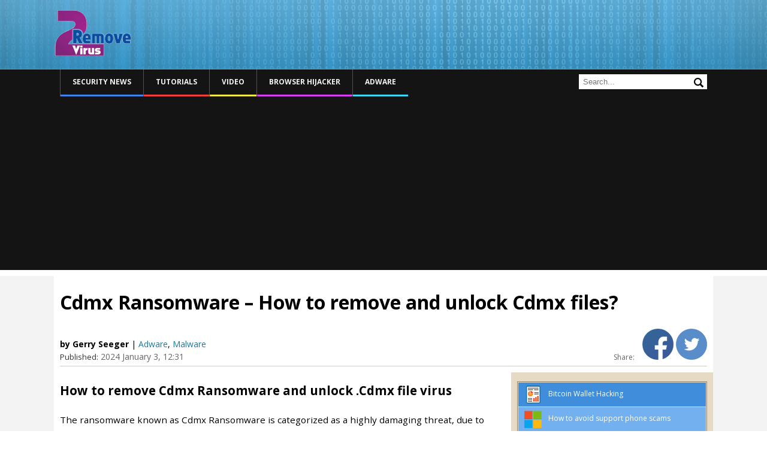

--- FILE ---
content_type: text/html; charset=UTF-8
request_url: https://www.2-remove-virus.com/cdmx-ransomware-how-to-remove-and-unlock-cdmx-files/
body_size: 15430
content:
<!DOCTYPE html>
<!--[if IE 7]>
<html class="ie ie7" lang="en-US">
<![endif]-->
<!--[if IE 8]>
<html class="ie ie8" lang="en-US">
<![endif]-->
<!--[if !(IE 7) | !(IE 8)  ]><!-->
<html lang="en-US">
<!--<![endif]-->
<head itemscope itemtype="https://schema.org/WebSite">
<meta charset="UTF-8" />
<meta name="viewport" content="width=device-width" />
<title itemprop="name">Cdmx Ransomware &#8211; How to remove and unlock Cdmx files?</title>


<link href='https://fonts.googleapis.com/css?family=Open+Sans:600&amp;subset=latin,latin-ext' rel='stylesheet' type='text/css'>

<link rel="shortcut icon" type="image/x-icon" href="/favicon.ico">
<link rel="profile" href="https://gmpg.org/xfn/11" />
<link rel="pingback" href="https://www.2-remove-virus.com/xmlrpc.php" />
<!--[if lt IE 9]>
<script src="https://www.2-remove-virus.com/wp-content/themes/mozlook/js/html5.js" type="text/javascript"></script>
<![endif]-->
<link rel='dns-prefetch' href='//fonts.googleapis.com' />
<link rel='dns-prefetch' href='//s.w.org' />
<link rel="alternate" type="application/rss+xml" title="2 Remove Virus &raquo; Feed" href="https://www.2-remove-virus.com/feed/" />
<link rel="alternate" type="application/rss+xml" title="2 Remove Virus &raquo; Comments Feed" href="https://www.2-remove-virus.com/comments/feed/" />
<link rel="alternate" type="application/rss+xml" title="2 Remove Virus &raquo; Cdmx Ransomware &#8211; How to remove and unlock Cdmx files? Comments Feed" href="https://www.2-remove-virus.com/cdmx-ransomware-how-to-remove-and-unlock-cdmx-files/feed/" />
		<script type="text/javascript">
			window._wpemojiSettings = {"baseUrl":"https:\/\/s.w.org\/images\/core\/emoji\/2.4\/72x72\/","ext":".png","svgUrl":"https:\/\/s.w.org\/images\/core\/emoji\/2.4\/svg\/","svgExt":".svg","source":{"concatemoji":"https:\/\/www.2-remove-virus.com\/wp-includes\/js\/wp-emoji-release.min.js"}};
			!function(a,b,c){function d(a,b){var c=String.fromCharCode;l.clearRect(0,0,k.width,k.height),l.fillText(c.apply(this,a),0,0);var d=k.toDataURL();l.clearRect(0,0,k.width,k.height),l.fillText(c.apply(this,b),0,0);var e=k.toDataURL();return d===e}function e(a){var b;if(!l||!l.fillText)return!1;switch(l.textBaseline="top",l.font="600 32px Arial",a){case"flag":return!(b=d([55356,56826,55356,56819],[55356,56826,8203,55356,56819]))&&(b=d([55356,57332,56128,56423,56128,56418,56128,56421,56128,56430,56128,56423,56128,56447],[55356,57332,8203,56128,56423,8203,56128,56418,8203,56128,56421,8203,56128,56430,8203,56128,56423,8203,56128,56447]),!b);case"emoji":return b=d([55357,56692,8205,9792,65039],[55357,56692,8203,9792,65039]),!b}return!1}function f(a){var c=b.createElement("script");c.src=a,c.defer=c.type="text/javascript",b.getElementsByTagName("head")[0].appendChild(c)}var g,h,i,j,k=b.createElement("canvas"),l=k.getContext&&k.getContext("2d");for(j=Array("flag","emoji"),c.supports={everything:!0,everythingExceptFlag:!0},i=0;i<j.length;i++)c.supports[j[i]]=e(j[i]),c.supports.everything=c.supports.everything&&c.supports[j[i]],"flag"!==j[i]&&(c.supports.everythingExceptFlag=c.supports.everythingExceptFlag&&c.supports[j[i]]);c.supports.everythingExceptFlag=c.supports.everythingExceptFlag&&!c.supports.flag,c.DOMReady=!1,c.readyCallback=function(){c.DOMReady=!0},c.supports.everything||(h=function(){c.readyCallback()},b.addEventListener?(b.addEventListener("DOMContentLoaded",h,!1),a.addEventListener("load",h,!1)):(a.attachEvent("onload",h),b.attachEvent("onreadystatechange",function(){"complete"===b.readyState&&c.readyCallback()})),g=c.source||{},g.concatemoji?f(g.concatemoji):g.wpemoji&&g.twemoji&&(f(g.twemoji),f(g.wpemoji)))}(window,document,window._wpemojiSettings);
		</script>
		<style type="text/css">
img.wp-smiley,
img.emoji {
	display: inline !important;
	border: none !important;
	box-shadow: none !important;
	height: 1em !important;
	width: 1em !important;
	margin: 0 .07em !important;
	vertical-align: -0.1em !important;
	background: none !important;
	padding: 0 !important;
}
</style>
<link rel='stylesheet' id='ajax-contact-css-css'  href='https://www.2-remove-virus.com/wp-content/plugins/ajax-contact/css/ajax-contact.css' type='text/css' media='all' />
<link rel='stylesheet' id='rv-style-css'  href='https://www.2-remove-virus.com/wp-content/plugins/side-matter/css/style.css' type='text/css' media='all' />
<link rel='stylesheet' id='mozlook-fonts-css'  href='https://fonts.googleapis.com/css?family=Open+Sans:400italic,700italic,400,700&#038;subset=latin,latin-ext' type='text/css' media='all' />
<link rel='stylesheet' id='mozlook-style-css'  href='https://www.2-remove-virus.com/wp-content/themes/mozlook/style.css' type='text/css' media='all' />
<!--[if lt IE 9]>
<link rel='stylesheet' id='mozlook-ie-css'  href='https://www.2-remove-virus.com/wp-content/themes/mozlook/css/ie.css' type='text/css' media='all' />
<![endif]-->
<link rel='stylesheet' id='jquery-lazyloadxt-spinner-css-css'  href='//www.2-remove-virus.com/wp-content/plugins/a3-lazy-load/assets/css/jquery.lazyloadxt.spinner.css' type='text/css' media='all' />
<script type='text/javascript' src='https://www.2-remove-virus.com/wp-includes/js/jquery/jquery.js'></script>
<script type='text/javascript' src='https://www.2-remove-virus.com/wp-includes/js/jquery/jquery-migrate.min.js'></script>
<script type='text/javascript' src='https://www.2-remove-virus.com/wp-content/plugins/side-matter/js/iframeheight.js'></script>
<script type='text/javascript'>
/* <![CDATA[ */
var objectL10n = {"validationError":"There was an error processing your request","requiredField":"This field is required","enterValidAddress":"Please enter a valid email address","success":"Your message has been sent successfully!"};
/* ]]> */
</script>
<script type='text/javascript' src='https://www.2-remove-virus.com/wp-content/plugins/ajax-contact/js/ajax-contact.js'></script>
<script type='text/javascript' src='https://www.2-remove-virus.com/wp-content/plugins/side-matter/js/jquery.autosize.js'></script>
<link rel='https://api.w.org/' href='https://www.2-remove-virus.com/wp-json/' />
<link rel="EditURI" type="application/rsd+xml" title="RSD" href="https://www.2-remove-virus.com/xmlrpc.php?rsd" />
<link rel="wlwmanifest" type="application/wlwmanifest+xml" href="https://www.2-remove-virus.com/wp-includes/wlwmanifest.xml" /> 
<link rel="alternate" type="application/json+oembed" href="https://www.2-remove-virus.com/wp-json/oembed/1.0/embed?url=https%3A%2F%2Fwww.2-remove-virus.com%2Fcdmx-ransomware-how-to-remove-and-unlock-cdmx-files%2F" />
<link rel="alternate" type="text/xml+oembed" href="https://www.2-remove-virus.com/wp-json/oembed/1.0/embed?url=https%3A%2F%2Fwww.2-remove-virus.com%2Fcdmx-ransomware-how-to-remove-and-unlock-cdmx-files%2F&#038;format=xml" />
<meta name="description" content="How to remove Cdmx Ransomware and unlock .Cdmx file virus The ransomware known as Cdmx Ransomware is categorized as a highly damaging threat, due to the" />
<link rel="canonical" href="https://www.2-remove-virus.com/cdmx-ransomware-how-to-remove-and-unlock-cdmx-files/" />
<link rel="stylesheet" href="https://www.2-remove-virus.com/wp-content/plugins/wp-page-numbers/classic/wp-page-numbers.css" type="text/css" media="screen" /><link rel="amphtml" href="https://www.2-remove-virus.com/cdmx-ransomware-how-to-remove-and-unlock-cdmx-files/amp/" /><script async src="//pagead2.googlesyndication.com/pagead/js/adsbygoogle.js"></script>
<script>
  (adsbygoogle = window.adsbygoogle || []).push({
    google_ad_client: "ca-pub-4671481879667386",
    enable_page_level_ads: true
  });
</script>
</head>
<body class="post-template-default single single-post postid-990521 single-format-standard custom-background-empty custom-font-enabled">

    <div class="cookie-inform">
      	<div class="page-container">
            By using 2-remove-virus.com you agree to <a target="_blank" href="https://www.2-remove-virus.com/cookies-web-beacons-and-similar-technologies/">our use of cookies</a> to enhance your experience.            <a class="cookie-close" href="#close">
                Close            </a> 
            <script type="text/javascript">
                jQuery( document ).ready(function(){
                    if( !getCookie( 'cookieinform' ) ){
                        jQuery( '.cookie-inform' ).slideDown( 'slow' );
                    }
                    jQuery( '.cookie-close' ).click(function(){
                        setCookie( 'cookieinform', '1' );
                        jQuery( '.cookie-inform' ).slideUp( 'slow' );
                        return false;
                    });
                });
            </script>
        </div>
    </div>

<div class="header-wrapper">
    <div class="page-container">
    	<header class="site-header clear-all">
    		<div class="site-title-container">
    			<h2 class="site-title"><a href="https://www.2-remove-virus.com/" title="2 Remove Virus" rel="home">2 Remove Virus</a></h2>    		</div>
            <div class="clear-all"></div>
    	</header><!-- #masthead -->
    </div>
</div>
<div class="nav-wrapper">
    <div class="page-container">
		<nav id="site-navigation" class="main-navigation">
			<h3 class="menu-toggle">Menu</h3>
			<div class="nav-menu"><ul id="menu-header-menu" class="menu"><li id="menu-item-135417" class="menu-item menu-item-type-taxonomy menu-item-object-category menu-item-135417"><a href="https://www.2-remove-virus.com/security-news/">Security News</a></li>
<li id="menu-item-785293" class="menu-item menu-item-type-taxonomy menu-item-object-category menu-item-785293"><a href="https://www.2-remove-virus.com/how-to-guides-tutorials/">Tutorials</a></li>
<li id="menu-item-785297" class="menu-item menu-item-type-taxonomy menu-item-object-category menu-item-785297"><a href="https://www.2-remove-virus.com/video/">Video</a></li>
<li id="menu-item-6209" class="menu-item menu-item-type-taxonomy menu-item-object-category menu-item-6209"><a href="https://www.2-remove-virus.com/browser-hijacker/">Browser Hijacker</a></li>
<li id="menu-item-42722" class="menu-item menu-item-type-taxonomy menu-item-object-category current-post-ancestor current-menu-parent current-post-parent menu-item-42722"><a href="https://www.2-remove-virus.com/adware/">Adware</a></li>
</ul><div class="clear-all"></div></div>            <div class="header-search">
                <form action="" name="search" method="GET">
                    <input type="text" name="s" value="" placeholder="Search..." autocomplete="off" />
                    <input type="submit" value="Search" name="" />
                </form>
            </div>
            <div class="clear-all"></div>
		</nav><!-- #site-navigation -->
    </div>
</div>


<div class="content-wrapper">
    
	<div class="page-container main-page-container">    
        <div class="hentry h-entry">
    <div class="article-head">
        <h1 class="entry-title p-name">Cdmx Ransomware &#8211; How to remove and unlock Cdmx files?</h1>
        
        <div class="entry-details">
            <div class="alignleft entry-details-left">
                                <span class="entry-publisher p-author entry-author h-card">by  Gerry Seeger</span> | <span class="categories-list"><a href="https://www.2-remove-virus.com/adware/" rel="category tag">Adware</a>, <a href="https://www.2-remove-virus.com/malware/" rel="category tag">Malware</a></span>
                <span class="entry-time"><i>Published:</i> <time class="dt-published published" datetime="2024-01-03 12:31-0, 12:31">2024 January 3, 12:31</time></span>
            </div>
            <div class="alignright">
                <span class="share-text">Share: </span>
                <a href="#" class="fb-share"><img src="/images/facebook-icon.png" /></a>
                                                <a class="twitter-share" href="https://twitter.com/intent/tweet?text=Cdmx Ransomware &#8211; How to remove and unlock Cdmx files? &url=https://www.2-remove-virus.com/cdmx-ransomware-how-to-remove-and-unlock-cdmx-files/&hashtags=Adware&via=2removeviruscom" data-size="" onclick="javascript:window.open(this.href, '', 'menubar=no,toolbar=no,resizable=yes,scrollbars=yes,height=600,width=600');return false;">
                    <img src="/images/tweeter-icon.png" />
                </a>

<script type="text/Javascript">
jQuery( 'document' ).ready( function(){
    jQuery( '.fb-share' ).click( function(){
        FB.ui({
            method: 'share',
            href: 'https://www.2-remove-virus.com/cdmx-ransomware-how-to-remove-and-unlock-cdmx-files/',
        });
        return false;
    });
});
</script>
<div id="fb-root"></div>
<script>(function(d, s, id) {
  var js, fjs = d.getElementsByTagName(s)[0];
  if (d.getElementById(id)) return;
  js = d.createElement(s); js.id = id;
  js.src = "//connect.facebook.net/en_US/sdk.js#xfbml=1&version=v2.10&appId=307783579683635";
  fjs.parentNode.insertBefore(js, fjs);
}(document, 'script', 'facebook-jssdk'));</script> 

            </div>
            <div class="clear-all"></div>
        </div>
        
        
        
    </div>
    
	<div id="primary" class="site-content">
		<div id="content" role="main">

				
	<article id="post-990521" class="post-990521 post type-post status-publish format-standard category-adware category-malware">
		
		<div class="entry-content e-content">
			<h2>How to remove Cdmx Ransomware and unlock .Cdmx file virus</h2>
<p>The ransomware known as Cdmx Ransomware is categorized as a highly damaging threat, due to the possible harm it might do to your computer. You You likely never encountered it before, and to find out what it does may be a particularly nasty experience. Strong encryption algorithms might be used for data encryption, making you not able to access them anymore. Ransomware is considered to be one of the most harmful infections you might encounter because file decryption is not necessarily possible in all cases. <strong><span id="more-990521"></span></strong></p>
<p><img class="lazy lazy-hidden aligncenter size-full wp-image-988118" src="//www.2-remove-virus.com/wp-content/plugins/a3-lazy-load/assets/images/lazy_placeholder.gif" data-lazy-type="image" data-src="https://www.2-remove-virus.com/wp-content/uploads/2023/06/WAGNER-Ransomware-virus.png" alt="" width="604" height="448" srcset="" data-srcset="https://www.2-remove-virus.com/wp-content/uploads/2023/06/WAGNER-Ransomware-virus.png 604w, https://www.2-remove-virus.com/wp-content/uploads/2023/06/WAGNER-Ransomware-virus-300x223.png 300w" sizes="(max-width: 604px) 100vw, 604px" /><noscript><img class="aligncenter size-full wp-image-988118" src="https://www.2-remove-virus.com/wp-content/uploads/2023/06/WAGNER-Ransomware-virus.png" alt="" width="604" height="448" srcset="https://www.2-remove-virus.com/wp-content/uploads/2023/06/WAGNER-Ransomware-virus.png 604w, https://www.2-remove-virus.com/wp-content/uploads/2023/06/WAGNER-Ransomware-virus-300x223.png 300w" sizes="(max-width: 604px) 100vw, 604px" /></noscript></p>
<p>You do have the option of buying the decoding tool from crooks but for various reasons, that would not be the best choice. There are a lot of cases where paying the ransom doesn&#8217;t lead to file restoration. Keep in mind that you&#8217;re hoping that crooks will feel any obligation to help you recover data, when they do not have to. That money would also go into future malicious program projects. Do you really want to be a supporter of criminal activity that does damage worth billions of dollars. And the more people give them money, the more of a profitable business ransomware becomes, and that kind of money is sure to lure in various crooks. Situations where you might lose your data are quite frequent so backup would be a better purchase. If you had backup available, you could just terminate Cdmx Ransomware and then restore files without being anxious about losing them. If you did not know what ransomware is, it&#8217;s also possible you do not know how it managed to get into your device, which is why you ought to vigilantly read the following paragraph.</p>
<h2>Cdmx Ransomware spread ways</h2>
<p>You can commonly see data encoding malicious software attached to emails or on suspicious download websites. Because people are quite negligent when dealing with emails and downloading files, it&#8217;s often not necessary for ransomware distributors to use more elaborate ways. That does not mean more sophisticated methods aren&#8217;t used at all, however. Hackers attach an infected file to an email, write a semi-convincing text, and pretend to be from a legitimate company/organization. Frequently, the emails will talk about money or related topics, which users are more inclined to take seriously. If cyber criminals used a big company name like Amazon, users may open the attachment without thinking as cyber crooks could just say there has been questionable activity in the account or a purchase was made and the receipt is added. There are certain things you should be on the lookout for before you open email attachments. See if you know the sender before opening the attachment they have sent, and if you don&#8217;t recognize them, check them carefully. And if you do know them, double-check the email address to make sure it matches the person&#8217;s/company&#8217;s real address. Also, look for mistakes in grammar, which can be rather obvious. Another pretty obvious sign is the lack of your name in the greeting, if someone whose email you should definitely open were to email you, they would definitely use your name instead of a typical greeting, like Customer or Member. The data encrypting malicious software could also get in by using unpatched computer software. Vulnerabilities in software are regularly identified and vendors release patches to repair them so that malware authors cannot exploit them to corrupt devices with malicious programs. Unfortunately, as proven by the WannaCry ransomware, not all users install fixes, for different reasons. It is highly essential that you regularly patch your programs because if a vulnerability is serious enough, it may be used by malicious software. You can also select to install updates automatically.</p>
<h2>What does Cdmx Ransomware do</h2>
<p>A file encrypting malicious program only targets certain files, and they are encoded once they are found. Even if infection wasn&#8217;t obvious from the beginning, it will become pretty obvious something&#8217;s not right when you cannot open your files. All encrypted files will have a weird file extension, which commonly help people in recognizing which ransomware they have. It ought to be said that, it&#8217;s not always possible to decode files if strong encryption algorithms were used. In a note, cyber crooks will tell you that they&#8217;ve locked your data, and propose you a way to decrypt them. If you believe the crooks, the only way to recover your data would be via their decryptor, which will not be free. The note ought to clearly explain how much the decryptor costs but if that isn&#8217;t the case, you&#8217;ll be provided a way to contact the cyber crooks to set up a price. For the reasons we have already mentioned, we do not encourage paying the ransom. When all other options do not help, only then you ought to even consider paying. Try to recall maybe you do not remember. Or, if luck is on your side, a free decryption program might have been released. Security researchers could occasionally create decryptors for free, if the ransomware is crackable. Take that option into consideration and only when you&#8217;re certain there&#8217;s no free decryption program, should you even consider complying with the demands. You wouldn&#8217;t face possible file loss if your device was contaminated again or crashed if you invested part of that sum into backup. If backup is available, simply remove Cdmx Ransomware and then unlock Cdmx Ransomware files. In the future, avoid file encoding malicious software as much as possible by becoming aware of how it&#8217;s spread. Ensure you install up update whenever an update is available, you do not open random files attached to emails, and you only download things from sources you know to be trustworthy.</p>
<h2>Cdmx Ransomware removal</h2>
<p>If you want to completely terminate the data encrypting malware, a malware removal tool will be required to have. If you have little knowledge when it comes to computers, you might end up accidentally harming your system when attempting to fix Cdmx Ransomware virus manually. Choosing to use an anti-malware tool is a smarter choice. The tool would not only help you take care of the threat, but it might stop future data encrypting malicious software from getting in. Choose a trustworthy program, and once it&#8217;s installed, scan your device for the the infection. However, the tool isn&#8217;t capable of recovering files, so do not be surprised that your files stay as they were, encrypted. After the infection is cleaned, ensure you routinely make copies of all files you do not want to lose.<br />
<h3 id="removal-tools" class="removal-tools">Offers</h3><p class="recommended-removal-tool"><a class="download-link" onclick="_paq.push(['trackGoal', '1']);" target="_blank" href="https://www.2-remove-virus.com/download-mackeeper">Download Removal Tool<span>to scan for <strong>Cdmx Ransomware</strong></span></a>Use our recommended removal tool to scan for Cdmx Ransomware. Trial version of  provides detection of computer threats like Cdmx Ransomware and assists in its removal for <strong>FREE</strong>. You can delete detected registry entries, files and processes yourself or purchase a <strong>full version</strong>.<p class="small-text">More information about <a href="https://www.spy-warrior.com/" target="_blank" rel="noreferrer">SpyWarrior</a> and <a href="https://www.spy-warrior.com/faq/how-to-uninstall-spywarrior/" target="_blank" rel="noreferrer">Uninstall Instructions</a>. Please review <a href="https://www.spy-warrior.com/eula/" target="_blank" rel="noreferrer">SpyWarrior EULA</a> and <a href="https://www.spy-warrior.com/privacy-policy/" target="_blank" rel="noreferrer">Privacy Policy</a>. SpyWarrior scanner is free. If it detects a malware, purchase its full version to remove it.</p></p><hr class="blue-line"/><div style="margin-bottom: 15px;"><script async src="//pagead2.googlesyndication.com/pagead/js/adsbygoogle.js"></script>
<ins class="adsbygoogle"
     style="display:block"
     data-ad-format="autorelaxed"
     data-ad-client="ca-pub-4671481879667386"
     data-ad-slot="3616845721"></ins>
<script>
     (adsbygoogle = window.adsbygoogle || []).push({});
</script></div><br />
<h4>Quick Menu</h4><div class="content-menu-container"><ul class="quick-content-menu quick-content-menu-1"><li><a target="_self" href="#step1-win-safe-mode"><i class="green-text">Step 1.</i> Delete Cdmx Ransomware using Safe Mode with Networking.</a><ul class="quick-content-menu quick-content-menu-2"><li><a target="_self" href="#win7-xp-instructions"><i></i>Remove Cdmx Ransomware from  Windows 7/Windows Vista/Windows XP</a></li><li><a target="_self" href="#win8-10-instructions"><i></i>Remove Cdmx Ransomware from Windows 8/Windows 10 </a></li></ul></li><li><a target="_self" href="#step2-win-restore"><i class="green-text">Step 2.</i> Restore Your Files using System Restore</a><ul class="quick-content-menu quick-content-menu-2"><li><a target="_self" href="#win7-xp-restore"><i></i>Delete Cdmx Ransomware from Windows 7/Windows Vista/Windows XP</a></li><li><a target="_self" href="#win8-10-restore"><i></i>Delete Cdmx Ransomware from Windows 8/Windows 10</a></li></ul></li></ul></div><h4 id="step1-win-safe-mode"><i class="green-text">Step 1.</i> Delete Cdmx Ransomware using Safe Mode with Networking.</h4><ul class="os-options"><li><a class="os-icon win8-icon" href="#win8-10-instructions" data-id="win8-10-instructions" data-option="win8-option">Windows 8/8.1/10</a></li><li><a class="os-icon win7-icon" href="#win7-xp-instructions" data-id="win7-xp-instructions" data-option="win7-option">Windows XP/7/Vista</a></li></ul><section class="os-option win7-option"><h5 id="win7-xp-instructions"><i></i>Remove Cdmx Ransomware from  Windows 7/Windows Vista/Windows XP</h5><ol><li>Click on Start and select Shutdown.</li><li>Choose Restart and click OK.
                                    <img width="520" height="371" src="//www.2-remove-virus.com/wp-content/plugins/a3-lazy-load/assets/images/lazy_placeholder.gif" data-lazy-type="image" data-src="https://www.2-remove-virus.com/wp-content/uploads/2017/01/ci-2-win7-restart.jpg" class="lazy lazy-hidden aligncenter" alt="Windows 7 - restart" srcset="" data-srcset="https://www.2-remove-virus.com/wp-content/uploads/2017/01/ci-2-win7-restart.jpg 520w, https://www.2-remove-virus.com/wp-content/uploads/2017/01/ci-2-win7-restart-300x214.jpg 300w" sizes="(max-width: 520px) 100vw, 520px" /><noscript><img width="520" height="371" src="https://www.2-remove-virus.com/wp-content/uploads/2017/01/ci-2-win7-restart.jpg" class="aligncenter" alt="Windows 7 - restart" srcset="https://www.2-remove-virus.com/wp-content/uploads/2017/01/ci-2-win7-restart.jpg 520w, https://www.2-remove-virus.com/wp-content/uploads/2017/01/ci-2-win7-restart-300x214.jpg 300w" sizes="(max-width: 520px) 100vw, 520px" /></noscript></li><li>Start tapping F8 when your PC starts loading.</li><li>Under Advanced Boot Options, choose Safe Mode with Networking.
                                    <img width="980" height="650" src="//www.2-remove-virus.com/wp-content/plugins/a3-lazy-load/assets/images/lazy_placeholder.gif" data-lazy-type="image" data-src="https://www.2-remove-virus.com/wp-content/uploads/2017/01/remove-ci-2-boot-options.jpg" class="lazy lazy-hidden aligncenter" alt="Remove Cdmx Ransomware - boot options" srcset="" data-srcset="https://www.2-remove-virus.com/wp-content/uploads/2017/01/remove-ci-2-boot-options.jpg 980w, https://www.2-remove-virus.com/wp-content/uploads/2017/01/remove-ci-2-boot-options-300x199.jpg 300w, https://www.2-remove-virus.com/wp-content/uploads/2017/01/remove-ci-2-boot-options-624x414.jpg 624w" sizes="(max-width: 980px) 100vw, 980px" /><noscript><img width="980" height="650" src="https://www.2-remove-virus.com/wp-content/uploads/2017/01/remove-ci-2-boot-options.jpg" class="aligncenter" alt="Remove Cdmx Ransomware - boot options" srcset="https://www.2-remove-virus.com/wp-content/uploads/2017/01/remove-ci-2-boot-options.jpg 980w, https://www.2-remove-virus.com/wp-content/uploads/2017/01/remove-ci-2-boot-options-300x199.jpg 300w, https://www.2-remove-virus.com/wp-content/uploads/2017/01/remove-ci-2-boot-options-624x414.jpg 624w" sizes="(max-width: 980px) 100vw, 980px" /></noscript></li><li>Open your browser and download the anti-malware utility.</li><li>Use the utility to remove Cdmx Ransomware</li></ol></section><section class="os-option win8-option"><h5 id="win8-10-instructions"><i></i>Remove Cdmx Ransomware from Windows 8/Windows 10 </h5><ol><li>On the Windows login screen, press the Power button.</li><li>Tap and hold Shift and select Restart.
                                <img width="543" height="259" src="//www.2-remove-virus.com/wp-content/plugins/a3-lazy-load/assets/images/lazy_placeholder.gif" data-lazy-type="image" data-src="https://www.2-remove-virus.com/wp-content/uploads/2017/01/ci-2-win10-restart.jpg" class="lazy lazy-hidden aligncenter" alt="Windows 10 - restart" srcset="" data-srcset="https://www.2-remove-virus.com/wp-content/uploads/2017/01/ci-2-win10-restart.jpg 543w, https://www.2-remove-virus.com/wp-content/uploads/2017/01/ci-2-win10-restart-300x143.jpg 300w" sizes="(max-width: 543px) 100vw, 543px" /><noscript><img width="543" height="259" src="https://www.2-remove-virus.com/wp-content/uploads/2017/01/ci-2-win10-restart.jpg" class="aligncenter" alt="Windows 10 - restart" srcset="https://www.2-remove-virus.com/wp-content/uploads/2017/01/ci-2-win10-restart.jpg 543w, https://www.2-remove-virus.com/wp-content/uploads/2017/01/ci-2-win10-restart-300x143.jpg 300w" sizes="(max-width: 543px) 100vw, 543px" /></noscript></li><li>Go to Troubleshoot → Advanced options → Start Settings.</li><li>Choose Enable Safe Mode or Safe Mode with Networking under Startup Settings.
                                <img width="597" height="432" src="//www.2-remove-virus.com/wp-content/plugins/a3-lazy-load/assets/images/lazy_placeholder.gif" data-lazy-type="image" data-src="https://www.2-remove-virus.com/wp-content/uploads/2017/01/ci-2-win10-boot-options.jpg" class="lazy lazy-hidden aligncenter" alt="Win 10 Boot Options" srcset="" data-srcset="https://www.2-remove-virus.com/wp-content/uploads/2017/01/ci-2-win10-boot-options.jpg 597w, https://www.2-remove-virus.com/wp-content/uploads/2017/01/ci-2-win10-boot-options-300x217.jpg 300w" sizes="(max-width: 597px) 100vw, 597px" /><noscript><img width="597" height="432" src="https://www.2-remove-virus.com/wp-content/uploads/2017/01/ci-2-win10-boot-options.jpg" class="aligncenter" alt="Win 10 Boot Options" srcset="https://www.2-remove-virus.com/wp-content/uploads/2017/01/ci-2-win10-boot-options.jpg 597w, https://www.2-remove-virus.com/wp-content/uploads/2017/01/ci-2-win10-boot-options-300x217.jpg 300w" sizes="(max-width: 597px) 100vw, 597px" /></noscript></li><li>Click Restart.</li><li>Open your web browser and download the malware remover.</li><li>Use the software to delete Cdmx Ransomware</li></ol></section><h4 id="step2-win-restore"><i class="green-text">Step 2.</i> Restore Your Files using System Restore</h4><ul class="os-options"><li><a class="os-icon win8-icon" href="#win8-10-restore" data-id="win8-10-restore" data-option="win8-option">Windows 8/8.1/10</a></li><li><a class="os-icon win7-icon" href="#win7-xp-restore" data-id="win7-xp-restore" data-option="win7-option">Windows XP/7/Vista</a></li></ul><section class="os-option win7-option"><h5 id="win7-xp-restore"><i></i>Delete Cdmx Ransomware from Windows 7/Windows Vista/Windows XP</h5><ol><li>Click Start and choose Shutdown.</li><li>Select Restart and OK
                                    <img width="520" height="371" src="//www.2-remove-virus.com/wp-content/plugins/a3-lazy-load/assets/images/lazy_placeholder.gif" data-lazy-type="image" data-src="https://www.2-remove-virus.com/wp-content/uploads/2017/01/ci-2-win7-restart.jpg" class="lazy lazy-hidden aligncenter" alt="Windows 7 - restart" srcset="" data-srcset="https://www.2-remove-virus.com/wp-content/uploads/2017/01/ci-2-win7-restart.jpg 520w, https://www.2-remove-virus.com/wp-content/uploads/2017/01/ci-2-win7-restart-300x214.jpg 300w" sizes="(max-width: 520px) 100vw, 520px" /><noscript><img width="520" height="371" src="https://www.2-remove-virus.com/wp-content/uploads/2017/01/ci-2-win7-restart.jpg" class="aligncenter" alt="Windows 7 - restart" srcset="https://www.2-remove-virus.com/wp-content/uploads/2017/01/ci-2-win7-restart.jpg 520w, https://www.2-remove-virus.com/wp-content/uploads/2017/01/ci-2-win7-restart-300x214.jpg 300w" sizes="(max-width: 520px) 100vw, 520px" /></noscript></li><li>When your PC starts loading, press F8 repeatedly to open Advanced Boot Options</li><li>Choose Command Prompt from the list.
                                    <img width="980" height="650" src="//www.2-remove-virus.com/wp-content/plugins/a3-lazy-load/assets/images/lazy_placeholder.gif" data-lazy-type="image" data-src="https://www.2-remove-virus.com/wp-content/uploads/2017/01/ci-2-win-command-prompt.jpg" class="lazy lazy-hidden aligncenter" alt="Windows boot menu - command prompt" srcset="" data-srcset="https://www.2-remove-virus.com/wp-content/uploads/2017/01/ci-2-win-command-prompt.jpg 980w, https://www.2-remove-virus.com/wp-content/uploads/2017/01/ci-2-win-command-prompt-300x199.jpg 300w, https://www.2-remove-virus.com/wp-content/uploads/2017/01/ci-2-win-command-prompt-624x414.jpg 624w" sizes="(max-width: 980px) 100vw, 980px" /><noscript><img width="980" height="650" src="https://www.2-remove-virus.com/wp-content/uploads/2017/01/ci-2-win-command-prompt.jpg" class="aligncenter" alt="Windows boot menu - command prompt" srcset="https://www.2-remove-virus.com/wp-content/uploads/2017/01/ci-2-win-command-prompt.jpg 980w, https://www.2-remove-virus.com/wp-content/uploads/2017/01/ci-2-win-command-prompt-300x199.jpg 300w, https://www.2-remove-virus.com/wp-content/uploads/2017/01/ci-2-win-command-prompt-624x414.jpg 624w" sizes="(max-width: 980px) 100vw, 980px" /></noscript></li><li>Type in <em>cd restore</em> and tap Enter.
                                    <img width="775" height="489" src="//www.2-remove-virus.com/wp-content/plugins/a3-lazy-load/assets/images/lazy_placeholder.gif" data-lazy-type="image" data-src="https://www.2-remove-virus.com/wp-content/uploads/2017/01/uninstall-ci-2-command-prompt-restore.jpg" class="lazy lazy-hidden aligncenter" alt="Uninstall Cdmx Ransomware - command prompt restore" srcset="" data-srcset="https://www.2-remove-virus.com/wp-content/uploads/2017/01/uninstall-ci-2-command-prompt-restore.jpg 775w, https://www.2-remove-virus.com/wp-content/uploads/2017/01/uninstall-ci-2-command-prompt-restore-300x189.jpg 300w, https://www.2-remove-virus.com/wp-content/uploads/2017/01/uninstall-ci-2-command-prompt-restore-624x394.jpg 624w" sizes="(max-width: 775px) 100vw, 775px" /><noscript><img width="775" height="489" src="https://www.2-remove-virus.com/wp-content/uploads/2017/01/uninstall-ci-2-command-prompt-restore.jpg" class="aligncenter" alt="Uninstall Cdmx Ransomware - command prompt restore" srcset="https://www.2-remove-virus.com/wp-content/uploads/2017/01/uninstall-ci-2-command-prompt-restore.jpg 775w, https://www.2-remove-virus.com/wp-content/uploads/2017/01/uninstall-ci-2-command-prompt-restore-300x189.jpg 300w, https://www.2-remove-virus.com/wp-content/uploads/2017/01/uninstall-ci-2-command-prompt-restore-624x394.jpg 624w" sizes="(max-width: 775px) 100vw, 775px" /></noscript></li><li>Type in <em>rstrui.exe</em> and press Enter.
                                    <img width="775" height="489" src="//www.2-remove-virus.com/wp-content/plugins/a3-lazy-load/assets/images/lazy_placeholder.gif" data-lazy-type="image" data-src="https://www.2-remove-virus.com/wp-content/uploads/2017/01/delete-ci-2-command-prompt-restore-init.jpg" class="lazy lazy-hidden aligncenter" alt="Delete Cdmx Ransomware - command prompt restore execute" srcset="" data-srcset="https://www.2-remove-virus.com/wp-content/uploads/2017/01/delete-ci-2-command-prompt-restore-init.jpg 775w, https://www.2-remove-virus.com/wp-content/uploads/2017/01/delete-ci-2-command-prompt-restore-init-300x189.jpg 300w, https://www.2-remove-virus.com/wp-content/uploads/2017/01/delete-ci-2-command-prompt-restore-init-624x394.jpg 624w" sizes="(max-width: 775px) 100vw, 775px" /><noscript><img width="775" height="489" src="https://www.2-remove-virus.com/wp-content/uploads/2017/01/delete-ci-2-command-prompt-restore-init.jpg" class="aligncenter" alt="Delete Cdmx Ransomware - command prompt restore execute" srcset="https://www.2-remove-virus.com/wp-content/uploads/2017/01/delete-ci-2-command-prompt-restore-init.jpg 775w, https://www.2-remove-virus.com/wp-content/uploads/2017/01/delete-ci-2-command-prompt-restore-init-300x189.jpg 300w, https://www.2-remove-virus.com/wp-content/uploads/2017/01/delete-ci-2-command-prompt-restore-init-624x394.jpg 624w" sizes="(max-width: 775px) 100vw, 775px" /></noscript></li><li>Click Next in the new window and select the restore point prior to the infection.
                                    <img width="600" height="479" src="//www.2-remove-virus.com/wp-content/plugins/a3-lazy-load/assets/images/lazy_placeholder.gif" data-lazy-type="image" data-src="https://www.2-remove-virus.com/wp-content/uploads/2017/01/virus-ci-2-restore-point.jpg" class="lazy lazy-hidden aligncenter" alt="Cdmx Ransomware - restore point" srcset="" data-srcset="https://www.2-remove-virus.com/wp-content/uploads/2017/01/virus-ci-2-restore-point.jpg 600w, https://www.2-remove-virus.com/wp-content/uploads/2017/01/virus-ci-2-restore-point-300x240.jpg 300w" sizes="(max-width: 600px) 100vw, 600px" /><noscript><img width="600" height="479" src="https://www.2-remove-virus.com/wp-content/uploads/2017/01/virus-ci-2-restore-point.jpg" class="aligncenter" alt="Cdmx Ransomware - restore point" srcset="https://www.2-remove-virus.com/wp-content/uploads/2017/01/virus-ci-2-restore-point.jpg 600w, https://www.2-remove-virus.com/wp-content/uploads/2017/01/virus-ci-2-restore-point-300x240.jpg 300w" sizes="(max-width: 600px) 100vw, 600px" /></noscript></li><li>Click Next again and click Yes to begin the system restore.
                                    <img width="600" height="233" src="//www.2-remove-virus.com/wp-content/plugins/a3-lazy-load/assets/images/lazy_placeholder.gif" data-lazy-type="image" data-src="https://www.2-remove-virus.com/wp-content/uploads/2017/01/ci-2-removal-restore-message.jpg" class="lazy lazy-hidden aligncenter" alt="Cdmx Ransomware removal - restore message" srcset="" data-srcset="https://www.2-remove-virus.com/wp-content/uploads/2017/01/ci-2-removal-restore-message.jpg 600w, https://www.2-remove-virus.com/wp-content/uploads/2017/01/ci-2-removal-restore-message-300x117.jpg 300w" sizes="(max-width: 600px) 100vw, 600px" /><noscript><img width="600" height="233" src="https://www.2-remove-virus.com/wp-content/uploads/2017/01/ci-2-removal-restore-message.jpg" class="aligncenter" alt="Cdmx Ransomware removal - restore message" srcset="https://www.2-remove-virus.com/wp-content/uploads/2017/01/ci-2-removal-restore-message.jpg 600w, https://www.2-remove-virus.com/wp-content/uploads/2017/01/ci-2-removal-restore-message-300x117.jpg 300w" sizes="(max-width: 600px) 100vw, 600px" /></noscript></li></ol></section><section class="os-option win8-option"><h5 id="win8-10-restore"><i></i>Delete Cdmx Ransomware from Windows 8/Windows 10</h5><ol><li>Click the Power button on the Windows login screen.</li><li>Press and hold Shift and click Restart.
                                <img width="543" height="259" src="//www.2-remove-virus.com/wp-content/plugins/a3-lazy-load/assets/images/lazy_placeholder.gif" data-lazy-type="image" data-src="https://www.2-remove-virus.com/wp-content/uploads/2017/01/ci-2-win10-restart.jpg" class="lazy lazy-hidden aligncenter" alt="Windows 10 - restart" srcset="" data-srcset="https://www.2-remove-virus.com/wp-content/uploads/2017/01/ci-2-win10-restart.jpg 543w, https://www.2-remove-virus.com/wp-content/uploads/2017/01/ci-2-win10-restart-300x143.jpg 300w" sizes="(max-width: 543px) 100vw, 543px" /><noscript><img width="543" height="259" src="https://www.2-remove-virus.com/wp-content/uploads/2017/01/ci-2-win10-restart.jpg" class="aligncenter" alt="Windows 10 - restart" srcset="https://www.2-remove-virus.com/wp-content/uploads/2017/01/ci-2-win10-restart.jpg 543w, https://www.2-remove-virus.com/wp-content/uploads/2017/01/ci-2-win10-restart-300x143.jpg 300w" sizes="(max-width: 543px) 100vw, 543px" /></noscript></li><li>Choose Troubleshoot and go to Advanced options.</li><li>Select Command Prompt and click Restart.
                                <img width="921" height="582" src="//www.2-remove-virus.com/wp-content/plugins/a3-lazy-load/assets/images/lazy_placeholder.gif" data-lazy-type="image" data-src="https://www.2-remove-virus.com/wp-content/uploads/2017/01/ci-2-win10-command-prompt.jpg" class="lazy lazy-hidden aligncenter" alt="Win 10 command prompt" srcset="" data-srcset="https://www.2-remove-virus.com/wp-content/uploads/2017/01/ci-2-win10-command-prompt.jpg 921w, https://www.2-remove-virus.com/wp-content/uploads/2017/01/ci-2-win10-command-prompt-300x190.jpg 300w, https://www.2-remove-virus.com/wp-content/uploads/2017/01/ci-2-win10-command-prompt-624x394.jpg 624w" sizes="(max-width: 921px) 100vw, 921px" /><noscript><img width="921" height="582" src="https://www.2-remove-virus.com/wp-content/uploads/2017/01/ci-2-win10-command-prompt.jpg" class="aligncenter" alt="Win 10 command prompt" srcset="https://www.2-remove-virus.com/wp-content/uploads/2017/01/ci-2-win10-command-prompt.jpg 921w, https://www.2-remove-virus.com/wp-content/uploads/2017/01/ci-2-win10-command-prompt-300x190.jpg 300w, https://www.2-remove-virus.com/wp-content/uploads/2017/01/ci-2-win10-command-prompt-624x394.jpg 624w" sizes="(max-width: 921px) 100vw, 921px" /></noscript></li><li>In Command Prompt, input <em>cd restore</em> and tap Enter.
                                <img width="775" height="489" src="//www.2-remove-virus.com/wp-content/plugins/a3-lazy-load/assets/images/lazy_placeholder.gif" data-lazy-type="image" data-src="https://www.2-remove-virus.com/wp-content/uploads/2017/01/uninstall-ci-2-command-prompt-restore.jpg" class="lazy lazy-hidden aligncenter" alt="Uninstall Cdmx Ransomware - command prompt restore" srcset="" data-srcset="https://www.2-remove-virus.com/wp-content/uploads/2017/01/uninstall-ci-2-command-prompt-restore.jpg 775w, https://www.2-remove-virus.com/wp-content/uploads/2017/01/uninstall-ci-2-command-prompt-restore-300x189.jpg 300w, https://www.2-remove-virus.com/wp-content/uploads/2017/01/uninstall-ci-2-command-prompt-restore-624x394.jpg 624w" sizes="(max-width: 775px) 100vw, 775px" /><noscript><img width="775" height="489" src="https://www.2-remove-virus.com/wp-content/uploads/2017/01/uninstall-ci-2-command-prompt-restore.jpg" class="aligncenter" alt="Uninstall Cdmx Ransomware - command prompt restore" srcset="https://www.2-remove-virus.com/wp-content/uploads/2017/01/uninstall-ci-2-command-prompt-restore.jpg 775w, https://www.2-remove-virus.com/wp-content/uploads/2017/01/uninstall-ci-2-command-prompt-restore-300x189.jpg 300w, https://www.2-remove-virus.com/wp-content/uploads/2017/01/uninstall-ci-2-command-prompt-restore-624x394.jpg 624w" sizes="(max-width: 775px) 100vw, 775px" /></noscript></li><li>Type in <em>rstrui.exe</em> and tap Enter again.
                                <img width="775" height="489" src="//www.2-remove-virus.com/wp-content/plugins/a3-lazy-load/assets/images/lazy_placeholder.gif" data-lazy-type="image" data-src="https://www.2-remove-virus.com/wp-content/uploads/2017/01/delete-ci-2-command-prompt-restore-init.jpg" class="lazy lazy-hidden aligncenter" alt="Delete Cdmx Ransomware - command prompt restore execute" srcset="" data-srcset="https://www.2-remove-virus.com/wp-content/uploads/2017/01/delete-ci-2-command-prompt-restore-init.jpg 775w, https://www.2-remove-virus.com/wp-content/uploads/2017/01/delete-ci-2-command-prompt-restore-init-300x189.jpg 300w, https://www.2-remove-virus.com/wp-content/uploads/2017/01/delete-ci-2-command-prompt-restore-init-624x394.jpg 624w" sizes="(max-width: 775px) 100vw, 775px" /><noscript><img width="775" height="489" src="https://www.2-remove-virus.com/wp-content/uploads/2017/01/delete-ci-2-command-prompt-restore-init.jpg" class="aligncenter" alt="Delete Cdmx Ransomware - command prompt restore execute" srcset="https://www.2-remove-virus.com/wp-content/uploads/2017/01/delete-ci-2-command-prompt-restore-init.jpg 775w, https://www.2-remove-virus.com/wp-content/uploads/2017/01/delete-ci-2-command-prompt-restore-init-300x189.jpg 300w, https://www.2-remove-virus.com/wp-content/uploads/2017/01/delete-ci-2-command-prompt-restore-init-624x394.jpg 624w" sizes="(max-width: 775px) 100vw, 775px" /></noscript></li><li>Click Next in the new System Restore window.
                                <img width="600" height="482" src="//www.2-remove-virus.com/wp-content/plugins/a3-lazy-load/assets/images/lazy_placeholder.gif" data-lazy-type="image" data-src="https://www.2-remove-virus.com/wp-content/uploads/2017/01/ci-2-restore-init.jpg" class="lazy lazy-hidden aligncenter" alt="Get rid of Cdmx Ransomware - restore init" srcset="" data-srcset="https://www.2-remove-virus.com/wp-content/uploads/2017/01/ci-2-restore-init.jpg 600w, https://www.2-remove-virus.com/wp-content/uploads/2017/01/ci-2-restore-init-300x241.jpg 300w" sizes="(max-width: 600px) 100vw, 600px" /><noscript><img width="600" height="482" src="https://www.2-remove-virus.com/wp-content/uploads/2017/01/ci-2-restore-init.jpg" class="aligncenter" alt="Get rid of Cdmx Ransomware - restore init" srcset="https://www.2-remove-virus.com/wp-content/uploads/2017/01/ci-2-restore-init.jpg 600w, https://www.2-remove-virus.com/wp-content/uploads/2017/01/ci-2-restore-init-300x241.jpg 300w" sizes="(max-width: 600px) 100vw, 600px" /></noscript></li><li>Choose the restore point prior to the infection.
                                <img width="600" height="479" src="//www.2-remove-virus.com/wp-content/plugins/a3-lazy-load/assets/images/lazy_placeholder.gif" data-lazy-type="image" data-src="https://www.2-remove-virus.com/wp-content/uploads/2017/01/virus-ci-2-restore-point.jpg" class="lazy lazy-hidden aligncenter" alt="Cdmx Ransomware - restore point" srcset="" data-srcset="https://www.2-remove-virus.com/wp-content/uploads/2017/01/virus-ci-2-restore-point.jpg 600w, https://www.2-remove-virus.com/wp-content/uploads/2017/01/virus-ci-2-restore-point-300x240.jpg 300w" sizes="(max-width: 600px) 100vw, 600px" /><noscript><img width="600" height="479" src="https://www.2-remove-virus.com/wp-content/uploads/2017/01/virus-ci-2-restore-point.jpg" class="aligncenter" alt="Cdmx Ransomware - restore point" srcset="https://www.2-remove-virus.com/wp-content/uploads/2017/01/virus-ci-2-restore-point.jpg 600w, https://www.2-remove-virus.com/wp-content/uploads/2017/01/virus-ci-2-restore-point-300x240.jpg 300w" sizes="(max-width: 600px) 100vw, 600px" /></noscript></li><li>Click Next and then click Yes to restore your system.
                                <img width="600" height="233" src="//www.2-remove-virus.com/wp-content/plugins/a3-lazy-load/assets/images/lazy_placeholder.gif" data-lazy-type="image" data-src="https://www.2-remove-virus.com/wp-content/uploads/2017/01/ci-2-removal-restore-message.jpg" class="lazy lazy-hidden aligncenter" alt="Cdmx Ransomware removal - restore message" srcset="" data-srcset="https://www.2-remove-virus.com/wp-content/uploads/2017/01/ci-2-removal-restore-message.jpg 600w, https://www.2-remove-virus.com/wp-content/uploads/2017/01/ci-2-removal-restore-message-300x117.jpg 300w" sizes="(max-width: 600px) 100vw, 600px" /><noscript><img width="600" height="233" src="https://www.2-remove-virus.com/wp-content/uploads/2017/01/ci-2-removal-restore-message.jpg" class="aligncenter" alt="Cdmx Ransomware removal - restore message" srcset="https://www.2-remove-virus.com/wp-content/uploads/2017/01/ci-2-removal-restore-message.jpg 600w, https://www.2-remove-virus.com/wp-content/uploads/2017/01/ci-2-removal-restore-message-300x117.jpg 300w" sizes="(max-width: 600px) 100vw, 600px" /></noscript></li></ol></section><script type="text/Javascript">
var os = (function() {
var ua = navigator.userAgent.toLowerCase();
return {
    isWin2K: /windows nt 5.0/.test(ua),
    isXP: /windows nt 5.1/.test(ua),
    isVista: /windows nt 6.0/.test(ua),
    isWin7: /windows nt 6.1/.test(ua),
    isWin8: /windows nt 6.2/.test(ua),
    isWin81: /windows nt 6.3/.test(ua)
};
}());
function goToByScroll(id){
    //id = id.replace("link", "");
    //alert( jQuery("#"+id).offset().top );
    jQuery( "html,body" ).animate({ scrollTop: jQuery("#"+id).offset().top }, "slow" );
}
jQuery( document ).ready(function(){
    //jQuery( ".os-option" ).hide();
    var os_version = "";
    /*if( os.isXP || os.isWin2K ){
        jQuery( ".winxp-option" ).show();
        os_version = "winxp-option";
    } else if( os.isWin7 || os.isVista ){
        jQuery( ".win7-option" ).show();
        os_version = "win7-option";
    } else if( os.isWin8 || os.isWin81 ){
        jQuery( ".win8-option" ).show();
        os_version = "win8-option";
    } else {
        jQuery( ".macos-option" ).show();
        os_version = "macos-option";
    }
    jQuery( ".os-options li a" ).removeClass( "active" );
    jQuery( ".os-options li a" ).each(function( i, val ){
        if( jQuery( this ).data( "option" ) == os_version ){
            jQuery( this ).addClass( "active" );
        }
    });*/
    jQuery( ".os-options li a" ).click(function( e ){
        e.preventDefault();
         
        //alert( jQuery( this ).data( "id" ) );
        goToByScroll( jQuery( this ).data( "id" ) );
        
        jQuery( ".os-options li a" ).removeClass( "active" );
        jQuery( this ).addClass( "active" );
        //os_version = jQuery( this ).data( "option" );
        //jQuery( ".os-option" ).hide();
        //jQuery( "." + os_version ).show();
    });
});</script></p>
<div class="site-disclaimer"><h4>Site Disclaimer</h4>
<p>2-remove-virus.com is not sponsored, owned, affiliated, or linked to malware developers or distributors that are referenced in this article. The article does not promote or endorse any type of malware. We aim at providing useful information that will help computer users to detect and eliminate the unwanted malicious programs from their computers. This can be done manually by following the instructions presented in the article or automatically by implementing the suggested anti-malware tools.</p>
<p>The article is only meant to be used for educational purposes. If you follow the instructions given in the article, you agree to be contracted by the disclaimer. We do not guarantee that the artcile will present you with a solution that removes the malign threats completely. Malware changes constantly, which is why, in some cases, it may be difficult to clean the computer fully by using only the manual removal instructions.</p>
</div>					</div><!-- .entry-content -->
		
		<footer class="entry-meta">
					</footer><!-- .entry-meta -->
	</article><!-- #post -->

				
<div id="comments" class="comments-area">

	
	
		<div id="respond" class="comment-respond">
		<h3 id="reply-title" class="comment-reply-title">Leave a Reply <small><a rel="nofollow" id="cancel-comment-reply-link" href="/cdmx-ransomware-how-to-remove-and-unlock-cdmx-files/#respond" style="display:none;">Cancel reply</a></small></h3>			<form action="https://www.2-remove-virus.com/wp-comments-post.php" method="post" id="commentform" class="comment-form">
				<p class="comment-form-comment"><label id="commenter" for="comment"></label><textarea placeholder="Start the discussion..." aria-required="true" rows="8" cols="45" name="comment" id="comment"></textarea><section class="clear-all"></section></p><p class="comment-form-author"><label for="author">Name</label> <input id="author" name="author" type="text" value="" size="30" maxlength="245" /></p>
<p class="comment-form-email"><label for="email">Email</label> <input id="email" name="email" type="text" value="" size="30" maxlength="100" aria-describedby="email-notes" /></p>
<p class="comment-form-url"><label for="url">Website</label> <input id="url" name="url" type="text" value="" size="30" maxlength="200" /></p><input type="hidden" value="" name="antispamcheck" id="antispam-check" />
<script type="text/Javascript">
jQuery( document ).ready(function(){
    var antispam = '32417b1fda83c87699cda2875b807629';
    jQuery( "#antispam-check" ).val( antispam );
    jQuery( "input[name=url]" ).parent().hide();
});
</script>

<p class="form-submit"><input name="submit" type="submit" id="submit" class="submit" value="Post Comment" /> <input type='hidden' name='comment_post_ID' value='990521' id='comment_post_ID' />
<input type='hidden' name='comment_parent' id='comment_parent' value='0' />
</p>        
        <input type="hidden" name="icl_comment_language" value="en" />
        
          
        			</form>
			</div><!-- #respond -->
	
<script type="text/Javascript">
    jQuery( document ).ready(function(){
        
        _ffg = 'afc194137086459e2873cb7ce65199ff';
        _hhsvd = jQuery('<input/>',{type:'hidden',name:'spamcheck',value:_ffg});
        _hhsvd.appendTo('#commentform');
    
        jQuery( '#comment' ).css( 'display', 'inline-block' );
        jQuery( '#comment' ).css( 'height', '60px' );
        
        jQuery( '#commentform' ).css( 'padding-top', '80px' );
        jQuery( '#comment' ).focus(function(){
            jQuery( this ).animate( {height: "140px"}, 500 );
            jQuery( '#commentform' ).animate( {paddingTop: '165px'}, 500 );
            //jQuery( '#commentform' ).css( 'padding-top', '190px' );
        });
        jQuery( '#comment' ).focusout(function(){
            if( jQuery( this ).val() == '' ){
                jQuery( this ).animate( {height: '62px'}, 500 );
                jQuery( '#commentform' ).animate( {paddingTop: '75px'}, 500 );
                //jQuery( '#commentform' ).css( 'padding-top', '95px' );
            }
        });
    });
</script>

</div><!-- #comments .comments-area -->		</div>
	</div>
    </div>
    

	 
		<div id="secondary" class="sidebar widget-area single" role="complementary">
            
			<aside id="rv-securitytips-4" class="widget security-tips"><ul class="security-tips-links"><li><a href="https://www.wipersoft.com/9-ways-to-hack-your-bitcoin-wallet/" target="_blank"><i class="securitytip-icon report-icon"></i>Bitcoin Wallet Hacking</a></li><li><a href="https://www.microsoft.com/en-us/safety/online-privacy/avoid-phone-scams.aspx" target="_blank"><i class="securitytip-icon microsoft-icon"></i>How to avoid support phone scams</a></li><li><a href="https://usa.kaspersky.com/downloads/TDSSKiller" target="_blank"><i class="securitytip-icon kaspersky-icon"></i>Free TDSSKiller - Rootkit Removal</a></li><li><a href="https://security.symantec.com/nbrt/overview.aspx?lcid=1033" target="_blank"><i class="securitytip-icon tools-icon"></i>Norton Resque Tools</a></li><li><a href="https://pdf.ic3.gov/2017_IC3Report.pdf" target="_blank"><i class="securitytip-icon ic3-icon"></i>2017 Internet Crime Report</a></li><li><a href="https://www.fbi.gov/scams-safety/fraud" target="_blank"><i class="securitytip-icon fbi-icon"></i>Common Froud Schemes</a></li><li><a href="https://www.us-cert.gov/publications/securing-your-web-browser" target="_blank"><i class="securitytip-icon uscert-icon"></i>Securing Your Web Browser</a></li><li><a href="https://www.symantec.com/content/dam/symantec/docs/reports/istr-23-2018-en.pdf" target="_blank"><i class="securitytip-icon report-icon"></i>2015 Internet Security Report</a></li><li><a href="https://www.dhs.gov/stopthinkconnect-cyber-tips" target="_blank"><i class="securitytip-icon homeland-icon"></i>Security Tips from Homeland Security</a></li></ul></aside><aside id="sm-recentposts-3" class="widget sm-recentposts"><ul class="recent-posts"><li><span class="post-image"><a href="https://www.2-remove-virus.com/eu-proposes-cybersecurity-overhaul-to-remove-high-risk-foreign-suppliers/"><img class="lazy lazy-hidden" src="//www.2-remove-virus.com/wp-content/plugins/a3-lazy-load/assets/images/lazy_placeholder.gif" data-lazy-type="image" data-src="https://www.2-remove-virus.com/wp-content/uploads/2026/01/Boryung-Corporation-leaks-8-million-internal-messages-and-employee-records.png" height="1024" width="1536" alt="EU proposes cybersecurity overhaul to remove high-risk foreign suppliers" /><noscript><img src="https://www.2-remove-virus.com/wp-content/uploads/2026/01/Boryung-Corporation-leaks-8-million-internal-messages-and-employee-records.png" height="1024" width="1536" alt="EU proposes cybersecurity overhaul to remove high-risk foreign suppliers" /></noscript></a></span><a class="post-title" href="https://www.2-remove-virus.com/eu-proposes-cybersecurity-overhaul-to-remove-high-risk-foreign-suppliers/">EU proposes cybersecurity overhaul to remove high-risk foreign suppliers</a><span class="post-date">1 hour ago.</span><span class="clear-all"></span></li><li><span class="post-image"><a href="https://www.2-remove-virus.com/remove-urgent-notice-service-update-required-phishing-email/"><img class="lazy lazy-hidden" src="//www.2-remove-virus.com/wp-content/plugins/a3-lazy-load/assets/images/lazy_placeholder.gif" data-lazy-type="image" data-src="https://www.2-remove-virus.com/wp-content/uploads/2026/01/Urgent-Notice-Service-Update-Required-phishing-email.png" height="515" width="620" alt="Remove &#8220;Urgent Notice &#8211; Service Update Required&#8221; phishing email" /><noscript><img src="https://www.2-remove-virus.com/wp-content/uploads/2026/01/Urgent-Notice-Service-Update-Required-phishing-email.png" height="515" width="620" alt="Remove &#8220;Urgent Notice &#8211; Service Update Required&#8221; phishing email" /></noscript></a></span><a class="post-title" href="https://www.2-remove-virus.com/remove-urgent-notice-service-update-required-phishing-email/">Remove &#8220;Urgent Notice &#8211; Service Update Required&#8221; phishing email</a><span class="post-date">2 hours ago.</span><span class="clear-all"></span></li><li><span class="post-image"><a href="https://www.2-remove-virus.com/remove-maintenance-to-improve-server-performance-phishing-email/"><img class="lazy lazy-hidden" src="//www.2-remove-virus.com/wp-content/plugins/a3-lazy-load/assets/images/lazy_placeholder.gif" data-lazy-type="image" data-src="https://www.2-remove-virus.com/wp-content/uploads/2026/01/Maintenance-To-Improve-Server-Performance-phishing-email.png" height="432" width="752" alt="Remove &#8220;Maintenance To Improve Server Performance&#8221; phishing email" /><noscript><img src="https://www.2-remove-virus.com/wp-content/uploads/2026/01/Maintenance-To-Improve-Server-Performance-phishing-email.png" height="432" width="752" alt="Remove &#8220;Maintenance To Improve Server Performance&#8221; phishing email" /></noscript></a></span><a class="post-title" href="https://www.2-remove-virus.com/remove-maintenance-to-improve-server-performance-phishing-email/">Remove &#8220;Maintenance To Improve Server Performance&#8221; phishing email</a><span class="post-date">3 hours ago.</span><span class="clear-all"></span></li><li><span class="post-image"><a href="https://www.2-remove-virus.com/japan-arrests-man-over-ai-generated-celebrity-deepfakes/"><img class="lazy lazy-hidden" src="//www.2-remove-virus.com/wp-content/plugins/a3-lazy-load/assets/images/lazy_placeholder.gif" data-lazy-type="image" data-src="https://www.2-remove-virus.com/wp-content/uploads/2026/01/Japan-arrests-man-over-AI-generated-celebrity-deepfakes.png" height="1024" width="1536" alt="Japan arrests man over AI-generated celebrity deepfakes" /><noscript><img src="https://www.2-remove-virus.com/wp-content/uploads/2026/01/Japan-arrests-man-over-AI-generated-celebrity-deepfakes.png" height="1024" width="1536" alt="Japan arrests man over AI-generated celebrity deepfakes" /></noscript></a></span><a class="post-title" href="https://www.2-remove-virus.com/japan-arrests-man-over-ai-generated-celebrity-deepfakes/">Japan arrests man over AI-generated celebrity deepfakes</a><span class="post-date">4 hours ago.</span><span class="clear-all"></span></li><li><span class="post-image"><a href="https://www.2-remove-virus.com/european-rights-groups-call-for-full-eu-ban-on-commercial-spyware/"><img class="lazy lazy-hidden" src="//www.2-remove-virus.com/wp-content/plugins/a3-lazy-load/assets/images/lazy_placeholder.gif" data-lazy-type="image" data-src="https://www.2-remove-virus.com/wp-content/uploads/2026/01/European-rights-groups-call-for-full-EU-ban-on-commercial-spyware.png" height="1024" width="1536" alt="European rights groups call for full EU ban on commercial spyware" /><noscript><img src="https://www.2-remove-virus.com/wp-content/uploads/2026/01/European-rights-groups-call-for-full-EU-ban-on-commercial-spyware.png" height="1024" width="1536" alt="European rights groups call for full EU ban on commercial spyware" /></noscript></a></span><a class="post-title" href="https://www.2-remove-virus.com/european-rights-groups-call-for-full-eu-ban-on-commercial-spyware/">European rights groups call for full EU ban on commercial spyware</a><span class="post-date">5 hours ago.</span><span class="clear-all"></span></li><li><span class="post-image"><a href="https://www.2-remove-virus.com/ingram-micro-ransomware-attack-exposed-data-of-42000-people/"><img class="lazy lazy-hidden" src="//www.2-remove-virus.com/wp-content/plugins/a3-lazy-load/assets/images/lazy_placeholder.gif" data-lazy-type="image" data-src="https://www.2-remove-virus.com/wp-content/uploads/2026/01/Ingram-Micro-ransomware-attack-exposed-data-of-42000-people.png" height="1024" width="1536" alt="Ingram Micro ransomware attack exposed data of 42,000 people" /><noscript><img src="https://www.2-remove-virus.com/wp-content/uploads/2026/01/Ingram-Micro-ransomware-attack-exposed-data-of-42000-people.png" height="1024" width="1536" alt="Ingram Micro ransomware attack exposed data of 42,000 people" /></noscript></a></span><a class="post-title" href="https://www.2-remove-virus.com/ingram-micro-ransomware-attack-exposed-data-of-42000-people/">Ingram Micro ransomware attack exposed data of 42,000 people</a><span class="post-date">6 hours ago.</span><span class="clear-all"></span></li></ul></aside>            
            
                            <div id="sticky-sidebar">
                        <aside id="qrcode-3" class="widget qrcode"><h3 class="widget-title">Read on Mobile</h3><p>Scan QR code and get the  removal instructions on your mobile.</p><p><img class="lazy lazy-hidden alignleft" src="//www.2-remove-virus.com/wp-content/plugins/a3-lazy-load/assets/images/lazy_placeholder.gif" data-lazy-type="image" data-src="https://www.2-remove-virus.com/wp-content/uploads/2026/01/qr-ffe8ed7d71b7df9141a497c3f79ee557.png" alt="qrcode" border="0" /><noscript><img class="alignleft" src="https://www.2-remove-virus.com/wp-content/uploads/2026/01/qr-ffe8ed7d71b7df9141a497c3f79ee557.png" alt="qrcode" border="0" /></noscript><small>The QR code is displayed on our webpage because sometimes it may be difficult to terminate such unwanted programs as . You can scan the QR code using your mobile phone and get manual removal instructions that will help you remove  from your device.</small></p></aside><aside id="rv-author-3" class="widget rv_author"><div class="widget-author-box"><img src="//www.2-remove-virus.com/wp-content/plugins/a3-lazy-load/assets/images/lazy_placeholder.gif" data-lazy-type="image" data-src="https://www.2-remove-virus.com/wp-content/uploads/userphoto/4.jpg" alt="Gerry Seeger" width="150" height="150" class="lazy lazy-hidden photo" /><noscript><img src="https://www.2-remove-virus.com/wp-content/uploads/userphoto/4.jpg" alt="Gerry Seeger" width="150" height="150" class="photo" /></noscript><p>I am Gerry Seeger, an experienced specialist of computer sciences. I've been studying in VU University Amsterdam and since my graduation, I have been deepening my knowledge about everything related with computers and malware. My main goal is to help customers prevent the attacks of severe system viruses and provide them with the thorough removal guides.</p> 
                        <p>I do my best to investigate all existing malware and then inform people about how serious and harmful it can be. I begin every morning with the thoughts of what spyware removal instructions I can provide today. I try to give the perfect ones and the most helpful!</p>
                        <p><strong>Sincerely,<br />Gerry Seeger</strong></p>
<script type="text/javascript">
  (function() {
    var po = document.createElement('script'); po.type = 'text/javascript'; po.async = true;
    po.src = 'https://apis.google.com/js/platform.js';
    var s = document.getElementsByTagName('script')[0]; s.parentNode.insertBefore(po, s);
  })();
</script>
<a href="https://twitter.com/GerrySeeger" class="twitter-follow-button" data-show-count="false" data-lang="en" data-size="large">Follow @GerrySeeger</a>
<script>!function(d,s,id){var js,fjs=d.getElementsByTagName(s)[0];if(!d.getElementById(id)){js=d.createElement(s);js.id=id;js.src="//platform.twitter.com/widgets.js";fjs.parentNode.insertBefore(js,fjs);}}(document,"script","twitter-wjs");</script>
<div class="clear-all"></div></div></aside>                </div>
                <script type="text/Javascript">
                jQuery(document).ready(function(){
                    //jQuery("#sticky-sidebar").sticky({topSpacing: 120});
                    jQuery('#sticky-sidebar').stickySidebar({ 
                            'headerSelector': '.header-wrapper',
                            'sidebarSelector': '#secondary',
                            'navSelector': '.nav-wrapper',
                            'contentSelector': '#content',
                            'footerSelector': '.footer-wrapper',
                            'sidebarTopMargin': 0,
                            'footerThreshold': 20 
                            });
                    //jQuery('#sticky-sidebar').hide();                            
                   }); 
                </script>
                        
		</div><!-- #secondary -->
        
	        

        <div class="clear-all"></div>
	</div>
</div>

<div class="fixed-dw-button" id="fixed-dw-button">
    <div class="page-container">
        <span class="heading-title">Offer</span><a onclick="_paq.push(['trackGoal', '6']);" target="_blank" class="download-box" href="https://www.2-remove-virus.com/download-spywarrior">Download Removal Tool<span>to scan for <strong>Cdmx Ransomware</strong></span></a>If you have been infected with <strong>Cdmx Ransomware</strong>, you need to get rid of it as soon as possible. For faster removal, use anti-malware software.<br />More information about <a href="https://www.spy-warrior.com/" target="_blank" rel="noreferrer">SpyWarrior</a> and <a href="https://www.spy-warrior.com/faq/how-to-uninstall-spywarrior/" target="_blank" rel="noreferrer">Uninstall Instructions</a>. Please review <a href="https://www.spy-warrior.com/eula/" target="_blank" rel="noreferrer">SpyWarrior EULA</a> and <a href="https://www.spy-warrior.com/privacy-policy/" target="_blank" rel="noreferrer">Privacy Policy</a>. </p>    </div>
</div>
<script type="text/Javascript">
jQuery(document).ready(function(){
    
    jQuery('#fixed-dw-button').stickyButton({ 
            'elementHideFrom': '#removal-tools',
            'contentSelector': '.content-wrapper',
            'footerSelector': '.footer-wrapper',
            });
    //jQuery('#sticky-sidebar').hide();                            
}); 
</script>





<div class="footer-wrapper">
    <div class="page-container">
        <footer class="site-footer">
            
                        	<div class="footer-widgets">
            		<div class="widget-area">
            					<aside id="recent-posts-3" class="widget widget_recent_entries">		<h3 class="widget-title">Latest threats</h3>		<ul>
											<li>
					<a href="https://www.2-remove-virus.com/eu-proposes-cybersecurity-overhaul-to-remove-high-risk-foreign-suppliers/">EU proposes cybersecurity overhaul to remove high-risk foreign suppliers</a>
									</li>
											<li>
					<a href="https://www.2-remove-virus.com/remove-urgent-notice-service-update-required-phishing-email/">Remove &#8220;Urgent Notice &#8211; Service Update Required&#8221; phishing email</a>
									</li>
											<li>
					<a href="https://www.2-remove-virus.com/remove-maintenance-to-improve-server-performance-phishing-email/">Remove &#8220;Maintenance To Improve Server Performance&#8221; phishing email</a>
									</li>
											<li>
					<a href="https://www.2-remove-virus.com/japan-arrests-man-over-ai-generated-celebrity-deepfakes/">Japan arrests man over AI-generated celebrity deepfakes</a>
									</li>
											<li>
					<a href="https://www.2-remove-virus.com/european-rights-groups-call-for-full-eu-ban-on-commercial-spyware/">European rights groups call for full EU ban on commercial spyware</a>
									</li>
											<li>
					<a href="https://www.2-remove-virus.com/ingram-micro-ransomware-attack-exposed-data-of-42000-people/">Ingram Micro ransomware attack exposed data of 42,000 people</a>
									</li>
											<li>
					<a href="https://www.2-remove-virus.com/remove-official-account-restriction-notification-email/">Remove &#8220;Official Account Restriction Notification&#8221; email</a>
									</li>
											<li>
					<a href="https://www.2-remove-virus.com/ransomware-group-claims-mcdonalds-india-data-breach/">Ransomware group claims McDonald’s India data breach</a>
									</li>
					</ul>
		</aside><aside id="nav_menu-2" class="widget widget_nav_menu"><h3 class="widget-title">Pages</h3><div class="menu-footer-menu-container"><ul id="menu-footer-menu" class="menu"><li id="menu-item-42912" class="menu-item menu-item-type-post_type menu-item-object-page menu-item-42912"><a href="https://www.2-remove-virus.com/contact-us-2/">Contact Us</a></li>
<li id="menu-item-42913" class="menu-item menu-item-type-post_type menu-item-object-page menu-item-42913"><a href="https://www.2-remove-virus.com/disclaimer/">Disclaimer</a></li>
<li id="menu-item-42914" class="menu-item menu-item-type-post_type menu-item-object-page menu-item-42914"><a href="https://www.2-remove-virus.com/disclosure/">Disclosure</a></li>
<li id="menu-item-42915" class="menu-item menu-item-type-post_type menu-item-object-page menu-item-42915"><a href="https://www.2-remove-virus.com/privacy-policy/">Privacy Policy</a></li>
<li id="menu-item-42916" class="menu-item menu-item-type-post_type menu-item-object-page menu-item-42916"><a href="https://www.2-remove-virus.com/terms-of-service-2/">Terms of service</a></li>
</ul></div></aside>                        <div class="clear-all"></div>
            		</div><!-- .widget-area -->
            	</div><!-- #secondary -->
                        
            <div class="site-info"> 
                &copy; 2 Remove Virus. All rights reserved.            </div>
        </footer>
    </div>
</div>
		                	<span class="grasdes"></span>
        <div class="download-overlay page-overlay"><div class="download-instr" style="left: 70px; bottom: 0;"><div class="instr-content"><p>Almost Done! Click on the downloaded file to install the software.<br /><a  href="/download-mackeeper">Click here to start your download manually.</a></p></div><span class="dw-arrow arrow-downleft"></span></div></div>

<script type="text/Javascript">
jQuery( document ).keyup( function(e) { if (e.keyCode === 27) jQuery('.download-overlay').hide(); } );
//jQuery( document ).on( 'mousedown', function(e){ jQuery('.download-overlay').hide(); } );    
jQuery( document ).ready(function(){
    jQuery( '.download-link, .download-box' ).bind( 'click', function(){
        setTimeout(function(){ 
            jQuery('.download-overlay').show();
        }, 4000); 
    });
    jQuery('.download-overlay').bind( 'click', function(){
        if( jQuery('.download-overlay:visible') ){
            jQuery('.download-overlay').hide();
        }
    });
});
</script>
<script type='text/javascript' src='https://www.2-remove-virus.com/wp-includes/js/comment-reply.min.js'></script>
<script type='text/javascript' src='https://www.2-remove-virus.com/wp-content/themes/mozlook/js/navigation.js'></script>
<script type='text/javascript' src='https://www.2-remove-virus.com/wp-content/themes/mozlook/js/script.js'></script>
<script type='text/javascript'>
/* <![CDATA[ */
var a3_lazyload_params = {"apply_images":"1","apply_videos":"1"};
/* ]]> */
</script>
<script type='text/javascript' src='//www.2-remove-virus.com/wp-content/plugins/a3-lazy-load/assets/js/jquery.lazyloadxt.extra.min.js'></script>
<script type='text/javascript' src='//www.2-remove-virus.com/wp-content/plugins/a3-lazy-load/assets/js/jquery.lazyloadxt.srcset.min.js'></script>
<script type='text/javascript'>
/* <![CDATA[ */
var a3_lazyload_extend_params = {"edgeY":"0","horizontal_container_classnames":""};
/* ]]> */
</script>
<script type='text/javascript' src='//www.2-remove-virus.com/wp-content/plugins/a3-lazy-load/assets/js/jquery.lazyloadxt.extend.js'></script>
<script type='text/javascript' src='https://www.2-remove-virus.com/wp-includes/js/wp-embed.min.js'></script>

</body>
</html>

--- FILE ---
content_type: text/html; charset=utf-8
request_url: https://www.google.com/recaptcha/api2/aframe
body_size: 266
content:
<!DOCTYPE HTML><html><head><meta http-equiv="content-type" content="text/html; charset=UTF-8"></head><body><script nonce="0StwBmKPqVjVQOENo1rTnw">/** Anti-fraud and anti-abuse applications only. See google.com/recaptcha */ try{var clients={'sodar':'https://pagead2.googlesyndication.com/pagead/sodar?'};window.addEventListener("message",function(a){try{if(a.source===window.parent){var b=JSON.parse(a.data);var c=clients[b['id']];if(c){var d=document.createElement('img');d.src=c+b['params']+'&rc='+(localStorage.getItem("rc::a")?sessionStorage.getItem("rc::b"):"");window.document.body.appendChild(d);sessionStorage.setItem("rc::e",parseInt(sessionStorage.getItem("rc::e")||0)+1);localStorage.setItem("rc::h",'1769010371711');}}}catch(b){}});window.parent.postMessage("_grecaptcha_ready", "*");}catch(b){}</script></body></html>